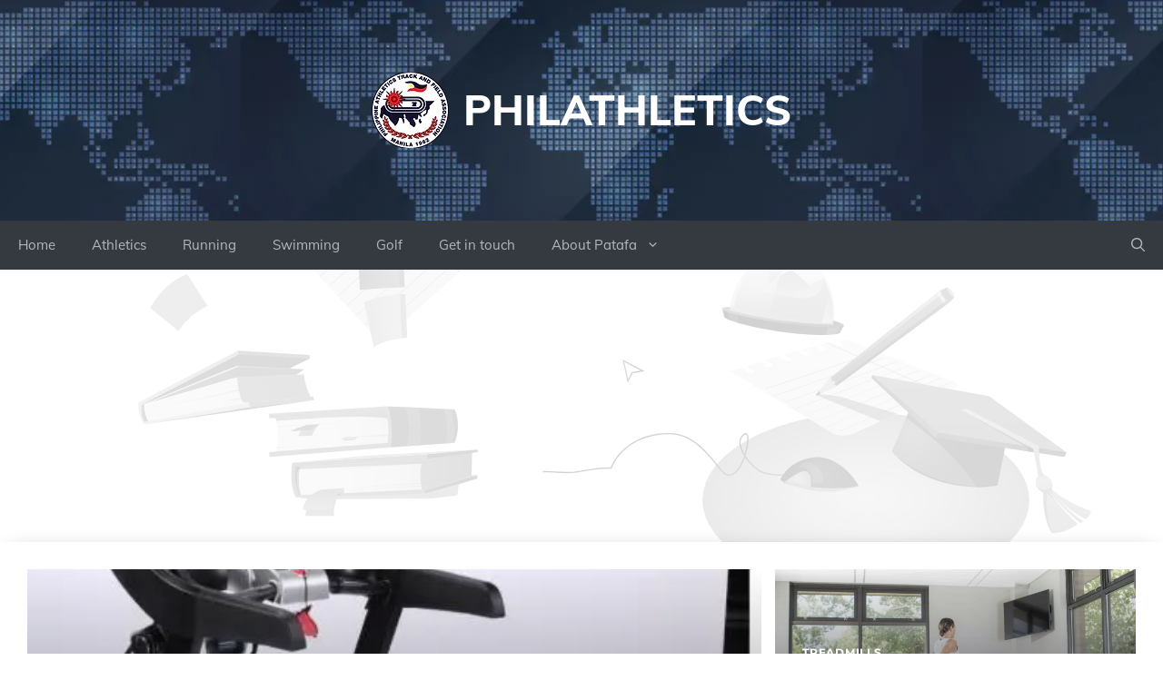

--- FILE ---
content_type: text/html; charset=utf-8
request_url: https://www.google.com/recaptcha/api2/aframe
body_size: 266
content:
<!DOCTYPE HTML><html><head><meta http-equiv="content-type" content="text/html; charset=UTF-8"></head><body><script nonce="Oxf7rbOxx1pcgm0I3F2qEA">/** Anti-fraud and anti-abuse applications only. See google.com/recaptcha */ try{var clients={'sodar':'https://pagead2.googlesyndication.com/pagead/sodar?'};window.addEventListener("message",function(a){try{if(a.source===window.parent){var b=JSON.parse(a.data);var c=clients[b['id']];if(c){var d=document.createElement('img');d.src=c+b['params']+'&rc='+(localStorage.getItem("rc::a")?sessionStorage.getItem("rc::b"):"");window.document.body.appendChild(d);sessionStorage.setItem("rc::e",parseInt(sessionStorage.getItem("rc::e")||0)+1);localStorage.setItem("rc::h",'1769496583290');}}}catch(b){}});window.parent.postMessage("_grecaptcha_ready", "*");}catch(b){}</script></body></html>